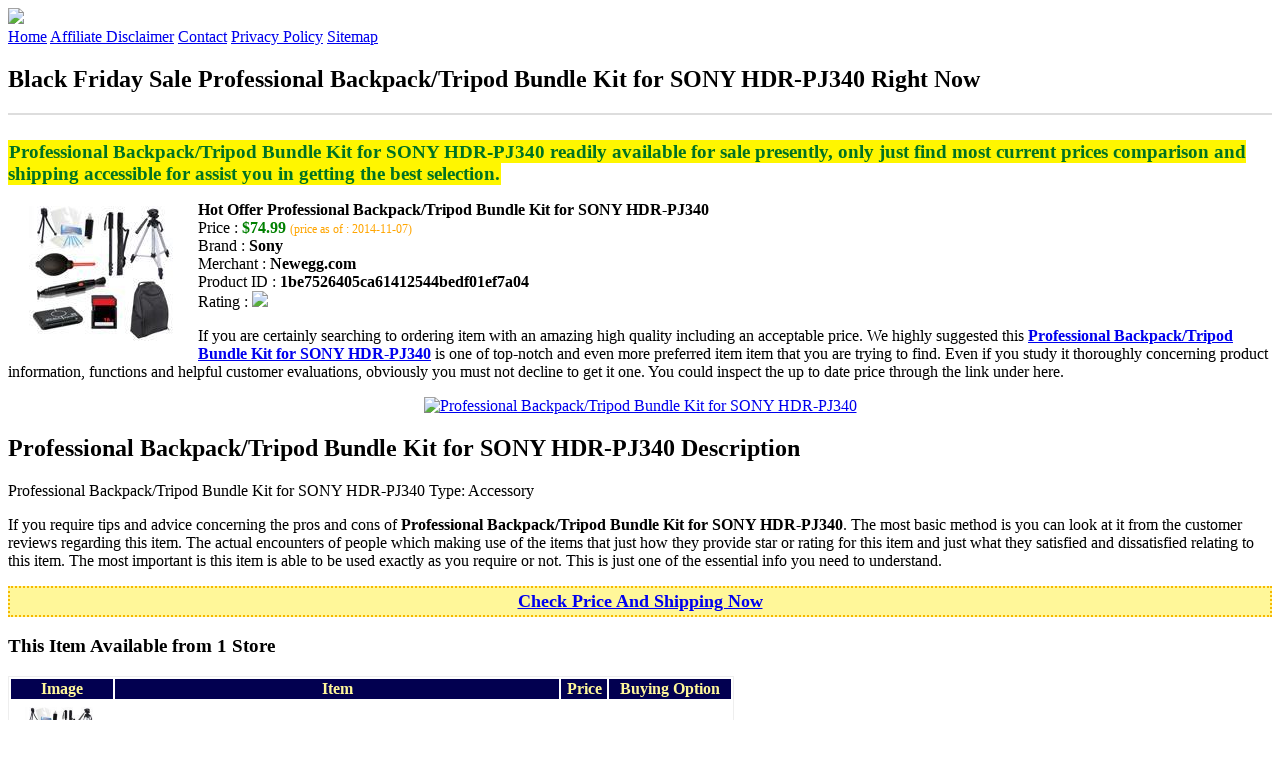

--- FILE ---
content_type: text/html
request_url: http://bfdads.s3-website-us-east-1.amazonaws.com/professional-backpacktripod-bundle-kit-for-sony-hdr-pj340.html
body_size: 14458
content:
<!DOCTYPE HTML>
<!--
	Royale: A responsive HTML5 website template by HTML5Templates.com
	Released for free under the Creative Commons Attribution 3.0 license (html5templates.com/license)
	Visit http://html5templates.com for more great templates or follow us on Twitter @HTML5T
-->
<html>
<head>
<title>Black Friday Sale Professional Backpack/Tripod Bundle Kit for SONY HDR-PJ340 Right Now</title>
<meta http-equiv="content-type" content="text/html; charset=utf-8" />
<meta name="description" content="Professional Backpack/Tripod Bundle Kit for SONY HDR-PJ340 readily available for sale presently only just find most current prices comparison and shipping accessible for assist you in getting the best selection." />
<meta name="keywords" content="Professional Backpack/Tripod Bundle Kit for SONY HDR-PJ340" />
<noscript>
<link rel="stylesheet" href="https://googledrive.com/host/0B_Z3z0fBNIaRSXdnb09YV0xheHM/css/5grid/core.css" />
<link rel="stylesheet" href="https://googledrive.com/host/0B_Z3z0fBNIaRSXdnb09YV0xheHM/css/5grid/core-desktop.css" />
<link rel="stylesheet" href="https://googledrive.com/host/0B_Z3z0fBNIaRSXdnb09YV0xheHM/css/5grid/core-1200px.css" />
<link rel="stylesheet" href="https://googledrive.com/host/0B_Z3z0fBNIaRSXdnb09YV0xheHM/css/5grid/core-noscript.css" />
<link rel="stylesheet" href="https://googledrive.com/host/0B_Z3z0fBNIaRSXdnb09YV0xheHM/css/style.css" />
<link rel="stylesheet" href="https://googledrive.com/host/0B_Z3z0fBNIaRSXdnb09YV0xheHM/css/style-desktop.css" />
</noscript>
<script src="https://googledrive.com/host/0B_Z3z0fBNIaRSXdnb09YV0xheHM/css/5grid/jquery.js"></script>
<script src="https://googledrive.com/host/0B_Z3z0fBNIaRSXdnb09YV0xheHM/css/5grid/init.js?use=mobile,desktop,1000px&amp;mobileUI=1&amp;mobileUI.theme=none"></script>
<!--[if IE 9]><link rel="stylesheet" href="css/style-ie9.css" /><![endif]-->
<script type="text/javascript" src="http://w.sharethis.com/button/buttons.js"></script>
</head>

<body class="two-column">
<div id="header-wrapper">
	<header id="header" class="5grid-layout">
		<div class="row">
			<div class="12u"> 
				<!-- Logo -->
				<a href="#" class="mobileUI-site-name"><img width="225px" src="https://googledrive.com/host/0B6Me2-49D2HmcEFUX0lxelZhZm8/logo-bfd.png"/></a>
				<!-- Nav -->
				<nav class="mobileUI-site-nav"> <a href="./index.html" class="active"><span>Home</span></a> <a href="./affiliate-disclaimer.html"><span>Affiliate Disclaimer</span></a> <a href="./contact.html"><span>Contact</span></a> <a href="./privacy-policy.html"><span>Privacy Policy</span></a> <a href="./sitemap.xml"><span>Sitemap</span></a> </nav>
			</div>
		</div>
	</header>
</div>
<div id="wrapper">
	<div class="5grid-layout">
		<div id="page">
			<div class="row">
				<div class="12u">
					<div class="row">
					<div class="8u">
						<section id="content">
							<h1>Black Friday Sale Professional Backpack/Tripod Bundle Kit for SONY HDR-PJ340 Right Now</h1>
							<hr style="border: 1px solid #DDD;" />	
							<div id="social_button">
								<span class='st_facebook_hcount' displayText='Facebook'></span>
								<span class='st_twitter_hcount' displayText='Tweet'></span>
								<span class='st_googleplus_hcount' displayText='Google +'></span>
								<span class='st_pinterest_hcount' displayText='Pinterest'></span>
							</div>
							<br/>
							<strong style="font-size:120%;color:#007222;background-color:#fff600;padding:1px;">Professional Backpack/Tripod Bundle Kit for SONY HDR-PJ340 readily available for sale presently, only just find most current prices comparison and shipping accessible for assist you in getting the best selection.</strong>
<p><img align="left" border="0" alt="Professional Backpack/Tripod Bundle Kit for SONY HDR-PJ340" style="max-width:200px; max-height:200px; padding:5px;" src="http://images10.newegg.com/ProductImageCompressAll200/A0ZS_130464589791424270xI5FBs8H9W.jpg"/></p>
<b>Hot Offer Professional Backpack/Tripod Bundle Kit for SONY HDR-PJ340</b><br>
Price : <strong style="color:green;">$74.99</strong> <span style="font-size:12px; color:orange;">(price as of : 2014-11-07)</span><br>
Brand : <strong>Sony</strong> <br>
Merchant : <strong>Newegg.com</strong> <br>
Product ID : <strong>1be7526405ca61412544bedf01ef7a04</strong> <br>
Rating : <img src="http://i59.tinypic.com/2pys5ld.png"><br>
<p>If you are certainly searching to ordering item with an amazing high quality including an acceptable price. We highly suggested this <a rel="nofollow" href="http://prosperent.com/store/product/407925-12935-0/?k=Professional+Backpack%2FTripod+Bundle+Kit+for+SONY+HDR-PJ340&m=123875&b=Sony&p=143f1646b1d412bf9d238df0c1238d45&referrer=http%3A%2F%2Flocalhost%2Fpros11%2F&location=http%3A%2F%2Flocalhost%2Fpros11%2Fgen-ldp-html.php&query=Sony+Camera"><strong>Professional Backpack/Tripod Bundle Kit for SONY HDR-PJ340</strong></a> is one of top-notch and even more preferred item item that you are trying to find. Even if you study it thoroughly concerning product information, functions and helpful customer evaluations, obviously you must not decline to get it one. You could inspect the up to date price through the link under here.</p>
<center><a rel="nofollow" href="http://prosperent.com/store/product/407925-12935-0/?k=Professional+Backpack%2FTripod+Bundle+Kit+for+SONY+HDR-PJ340&m=123875&b=Sony&p=143f1646b1d412bf9d238df0c1238d45&referrer=http%3A%2F%2Flocalhost%2Fpros11%2F&location=http%3A%2F%2Flocalhost%2Fpros11%2Fgen-ldp-html.php&query=Sony+Camera"><img border="0" alt="Professional Backpack/Tripod Bundle Kit for SONY HDR-PJ340" src="http://i61.tinypic.com/33lzi81.png" /></a></center><!--more-->
<h2>Professional Backpack/Tripod Bundle Kit for SONY HDR-PJ340 Description</h2>
<p>Professional Backpack/Tripod Bundle Kit for SONY HDR-PJ340 Type: Accessory</p>
<p></p>
<p>If you require tips and advice concerning the pros and cons of <strong>Professional Backpack/Tripod Bundle Kit for SONY HDR-PJ340</strong>. The most basic method is you can look at it from the customer reviews regarding this item. The actual encounters of people which making use of the items that just how they provide star or rating for this item and just what they satisfied and dissatisfied relating to this item. The most important is this item is able to be used exactly as you require or not. This is just one of the essential info you need to understand.</p>
<p align="center"><div style="border: 2px dotted #f6b800; margin: 5px 0pt; padding: 3px; background: none repeat scroll 0% 0% #fff799; text-align: center;"><a rel="nofollow" href="http://prosperent.com/store/product/407925-12935-0/?k=Professional+Backpack%2FTripod+Bundle+Kit+for+SONY+HDR-PJ340&m=123875&b=Sony&p=143f1646b1d412bf9d238df0c1238d45&referrer=http%3A%2F%2Flocalhost%2Fpros11%2F&location=http%3A%2F%2Flocalhost%2Fpros11%2Fgen-ldp-html.php&query=Sony+Camera"><strong style="font-size: 18px">Check Price And Shipping Now</strong></a></div></p>
<p><h3>This Item Available from 1 Store</h3><table style="border:1px solid  #eeeeee">
<tbody>
<tr align="center" style="background-color:#020050">
<td><strong style="color:#fff799">Image</strong></td> 
<td><strong style="color:#fff799">Item</strong></td>
<td><strong style="color:#fff799">Price</strong></td>
<td width="120px"><center><strong style="color:#fff799">Buying Option</strong></center></td>
</tr><tr>
<td style="border-bottom:1px dashed #eeeeee"><center><img style="max-width:90px; max-height:90px; padding:5px;" src="http://images10.newegg.com/ProductImageCompressAll200/A0ZS_130464589791424270xI5FBs8H9W.jpg" /></center></td>
<td style="border-bottom:1px dashed #eeeeee"><strong>Professional Backpack/Tripod Bundle Kit for SONY HDR-PJ340</strong>
<br>Merchant : <strong style="color:orange">Newegg.com</strong></td>
<td style="border-bottom:1px dashed #ebebeb"><b style="color:#007236">$74.99</b></td>
<td width="120px" style="border-bottom:1px dashed #eeeeee"><a rel="nofollow" href="http://prosperent.com/store/product/407925-12935-0/?k=Professional+Backpack%2FTripod+Bundle+Kit+for+SONY+HDR-PJ340&m=123875&b=Sony&p=143f1646b1d412bf9d238df0c1238d45&referrer=http%3A%2F%2Flocalhost%2Fpros11%2F&location=http%3A%2F%2Flocalhost%2Fpros11%2Fgen-ldp-html.php" target="_blank"><center><img src="http://i57.tinypic.com/6qvafk.jpg" /></center></a></td>
</tr></tbody></table><span style="font-size:12px; color:orange; padding-left:10px;">price as of : 2014-11-07</span><br></p>

						</section>
					</div>
					<div class="4u">
						<section id="sidebar">
							<h3 style="font-size:18px; color:green;"><u>Looking for Other Items Here</u></h3><ul><li><a href="http://bfdads.s3-website-us-east-1.amazonaws.com/tamron-10-24mm-f3-5-4-5-di-ii-sp-ld-asp-if-lens-for-sony-cameras-tamron-70-300mm-f4-5-6-di-ld-macro.html">Tamron 10-24mm f/3.5-4.5 Di II SP LD ASP (IF) Lens (for Sony Cameras) & Tamron 70-300mm f/4-5.6 Di LD Macro Zoom Lens with Filters + Kit</a></li><li><a href="http://bfdads.s3-website-us-east-1.amazonaws.com/vivitar-viv-sc-son-li-ion-battery-charger-for-sony-cameras.html">VIVITAR VIV-SC-SON Li-Ion Battery Charger (For Sony Cameras)</a></li><li><a href="http://bfdads.s3-website-us-east-1.amazonaws.com/sony-cyber-shot-dsc-tf1-waterproof-16-1mp-blue-digital-camera.html">Sony Cyber Shot DSC-TF1 Waterproof 16.1MP Blue Digital Camera</a></li><li><a href="http://bfdads.s3-website-us-east-1.amazonaws.com/sony-vario-tessar-t-fe-16-35mm-f4-za-oss-wide-zoom-lens-for-sony-e-mount-cameras.html">Sony - Vario-tessar T* Fe 16-35mm F/4 Za Oss Wide Zoom Lens For Sony E-mount Cameras</a></li><li><a href="http://bfdads.s3-website-us-east-1.amazonaws.com/sony-acvqv10-camcorder-charger-for-infolithium-v-h-and-p-batteries.html">Sony ACVQV10 Camcorder Charger For Infolithium V, H and P Batteries</a></li><li><a href="http://bfdads.s3-website-us-east-1.amazonaws.com/sony-nex5-nex-5-nex-5t-nex5tl-nex-5tlb-mirrorless-compact-interchangeable-lens-digital-camera-with-16-50mm-power-zoom-lens-black-with-professional.html">Sony NEX5 NEX-5 NEX-5T NEX5TL NEX-5TL/B Mirrorless Compact Interchangeable Lens Digital Camera with 16-50mm Power Zoom Lens (Black) with Professional Accessorie</a></li><li><a href="http://bfdads.s3-website-us-east-1.amazonaws.com/sony-nex5-nex-5-nex-5t-nex5tl-nex-5tlb-mirrorless-compact-interchangeable-lens-digital-camera-with-16-50mm-power-zoom-lens-black-with-starter.html">Sony NEX5 NEX-5 NEX-5T NEX5TL NEX-5TL/B Mirrorless Compact Interchangeable Lens Digital Camera with 16-50mm Power Zoom Lens (Black) with Starter Accessories Bun</a></li><li><a href="http://bfdads.s3-website-us-east-1.amazonaws.com/beginners-accessories-bundle-kit-for-sony-a3000-a3500-a5000-a6000-a7-a7s-a7r-a33-a35-a37-a55-dsc-rx10-nex-3.html">Beginner's Accessories Bundle Kit for Sony A3000, A3500, A5000, A6000, A7, A7S, A7R, A33, A35, A37, A55, DSC-RX10, NEX 3, NEX-3, NEX3, NEX 3N, NEX-3N, NEX3N, NE</a></li><li><a href="http://bfdads.s3-website-us-east-1.amazonaws.com/sony-alpha-e-mount-vario-tessar-t-16-70mm-f4-0-za-oss-zoom-lens-with-battery-charger-3-uvnd8cpl-filters.html">Sony Alpha E-Mount Vario-Tessar T* 16-70mm f/4.0 ZA OSS Zoom Lens with Battery & Charger + 3 UV/ND8/CPL Filters + Accessory Kit</a></li><li><a href="http://bfdads.s3-website-us-east-1.amazonaws.com/sony-sncrh164-outdoor-hd-10x.html">SONY SNCRH164 OUTDOOR HD 10X</a></li><li><a href="http://bfdads.s3-website-us-east-1.amazonaws.com/mini-gadgets-mirrorspy-sony-camera-disguised-as-security-mirror-mirrorspy.html">Mini Gadgets MirrorSpy Sony Camera Disguised as Security Mirror (MIRRORSPY)</a></li><li><a href="http://bfdads.s3-website-us-east-1.amazonaws.com/3-colour-pop-up-flash-diffuser-for-sony-camera.html">3 Colour Pop up Flash Diffuser for Sony camera</a></li><li><a href="http://bfdads.s3-website-us-east-1.amazonaws.com/pliable-and-tough-soft-neck-strap-for-sony-cameras.html">Pliable and Tough Soft Neck Strap for Sony Cameras</a></li><li><a href="http://bfdads.s3-website-us-east-1.amazonaws.com/sony-npf970-l-series-8-4-vdc-6600-mah-lithium-ion-rechargeable-replacement-battery.html">Sony NPF970 L Series 8.4 VDC 6600 mAh Lithium-ion Rechargeable Replacement Battery</a></li><li><a href="http://bfdads.s3-website-us-east-1.amazonaws.com/sony-a7k-a7-full-frame-dslr-24-3-mp-interchangeable-digital-lens-camera-with-fe-28-70mm-f3-5-5-6-oss-lens-with-advanced-accessories.html">Sony a7K A7 Full-Frame DSLR 24.3 MP Interchangeable Digital Lens Camera with FE 28-70mm f/3.5-5.6 OSS Lens with Advanced Accessories Bundle Kit includes Sony HV</a></li><li><a href="http://bfdads.s3-website-us-east-1.amazonaws.com/sony-sncch210b-network-1080p-hd-fixed-camera.html">SONY SNCCH210/B Network 1080p HD Fixed Camera</a></li><li><a href="http://bfdads.s3-website-us-east-1.amazonaws.com/sony-nex6-nex-6-nex6l-nex-6lb-compact-16-1-mp-interchangeable-lens-mirorrless-digital-camera-with-16-50mm-power-zoom-lens-and-3-inch.html">Sony NEX6 NEX-6 NEX6L NEX-6L/B Compact 16.1 MP Interchangeable Lens Mirorrless Digital Camera with 16-50mm Power Zoom Lens and 3-Inch LED (Black) with Professio</a></li><li><a href="http://bfdads.s3-website-us-east-1.amazonaws.com/sony-alpha-a-mount-50mm-f1-8-dt-sam-lens-with-sony-sc8-case-3-uvfldcpl-filters-tripod-kit.html">Sony Alpha A-Mount 50mm f/1.8 DT SAM Lens with Sony SC8 Case + 3 (UV/FLD/CPL) Filters + Tripod + Kit</a></li></ul>
						</section>
					</div>					
					</div>
				</div>
			</div>
		</div>
	</div>
</div>
<div class="5grid-layout">
	<div id="copyright">
		<section>
			<p>Copyright &copy; 2014 BFDADS.S3-WEBSITE-US-EAST-1.AMAZONAWS.COM | <a href="#">Black Friday Sale Professional Backpack/Tripod Bundle Kit for SONY HDR-PJ340 Right Now</a></p>
		</section>
	</div>
</div>

<!-- Start of StatCounter Code for Default Guide -->
<script type="text/javascript">
var sc_project=10118889; 
var sc_invisible=1; 
var sc_security="043d69e1"; 
var scJsHost = (("https:" == document.location.protocol) ?
"https://secure." : "http://www.");
document.write("<sc"+"ript type='text/javascript' src='" +
scJsHost+
"statcounter.com/counter/counter.js'></"+"script>");
</script>
<noscript><div class="statcounter"><a title="click tracking"
href="http://statcounter.com/" target="_blank"><img
class="statcounter"
src="http://c.statcounter.com/10118889/0/043d69e1/1/"
alt="click tracking"></a></div></noscript>
<!-- End of StatCounter Code for Default Guide -->

</body>
</html>